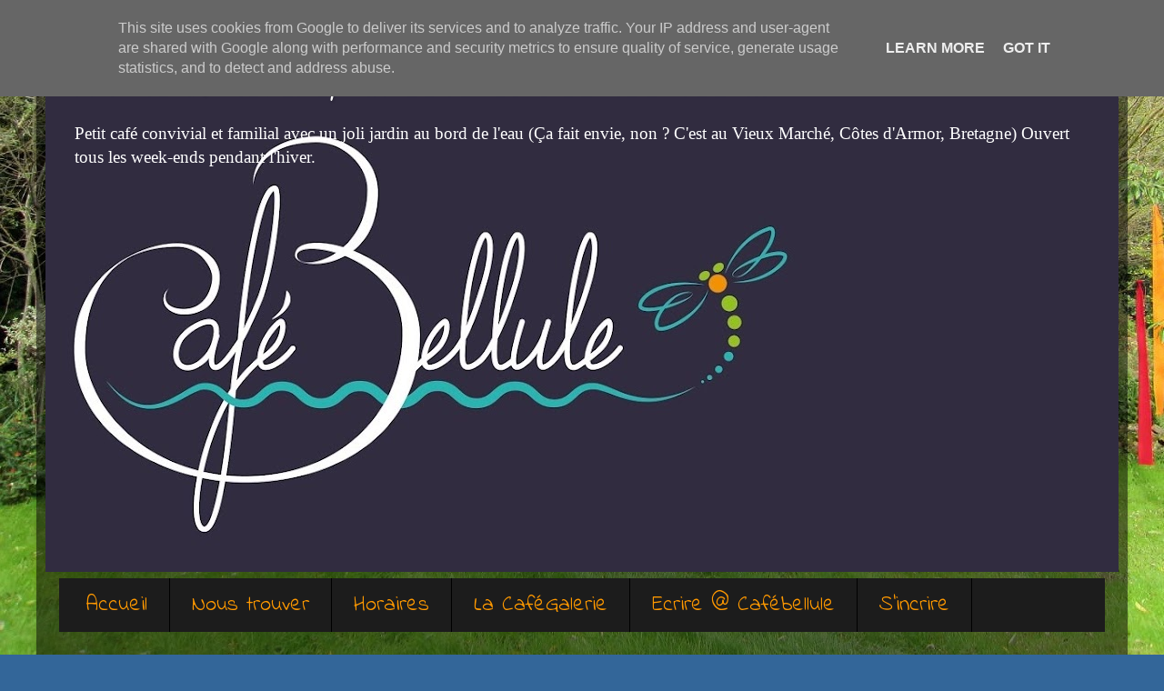

--- FILE ---
content_type: text/html; charset=UTF-8
request_url: https://www.cafebellule.fr/2020/02/
body_size: 13235
content:
<!DOCTYPE html>
<html class='v2' dir='ltr' lang='fr'>
<head>
<link href='https://www.blogger.com/static/v1/widgets/335934321-css_bundle_v2.css' rel='stylesheet' type='text/css'/>
<meta content='width=1100' name='viewport'/>
<meta content='text/html; charset=UTF-8' http-equiv='Content-Type'/>
<meta content='blogger' name='generator'/>
<link href='https://www.cafebellule.fr/favicon.ico' rel='icon' type='image/x-icon'/>
<link href='https://www.cafebellule.fr/2020/02/' rel='canonical'/>
<link rel="alternate" type="application/atom+xml" title="Au Vieux Marché, un café et des libellules ...  - Atom" href="https://www.cafebellule.fr/feeds/posts/default" />
<link rel="alternate" type="application/rss+xml" title="Au Vieux Marché, un café et des libellules ...  - RSS" href="https://www.cafebellule.fr/feeds/posts/default?alt=rss" />
<link rel="service.post" type="application/atom+xml" title="Au Vieux Marché, un café et des libellules ...  - Atom" href="https://www.blogger.com/feeds/1386135417890337564/posts/default" />
<!--Can't find substitution for tag [blog.ieCssRetrofitLinks]-->
<meta content='https://www.cafebellule.fr/2020/02/' property='og:url'/>
<meta content='Au Vieux Marché, un café et des libellules ... ' property='og:title'/>
<meta content='Petit café convivial et familial avec un joli jardin au bord de l&#39;eau (Ça fait envie, non ? C&#39;est au Vieux Marché, Côtes d&#39;Armor, Bretagne) 
Ouvert tous les week-ends pendant l&#39;hiver.' property='og:description'/>
<title>Au Vieux Marché, un café et des libellules ... : février 2020</title>
<style type='text/css'>@font-face{font-family:'Indie Flower';font-style:normal;font-weight:400;font-display:swap;src:url(//fonts.gstatic.com/s/indieflower/v24/m8JVjfNVeKWVnh3QMuKkFcZVZ0uH99GUDs4k.woff2)format('woff2');unicode-range:U+0100-02BA,U+02BD-02C5,U+02C7-02CC,U+02CE-02D7,U+02DD-02FF,U+0304,U+0308,U+0329,U+1D00-1DBF,U+1E00-1E9F,U+1EF2-1EFF,U+2020,U+20A0-20AB,U+20AD-20C0,U+2113,U+2C60-2C7F,U+A720-A7FF;}@font-face{font-family:'Indie Flower';font-style:normal;font-weight:400;font-display:swap;src:url(//fonts.gstatic.com/s/indieflower/v24/m8JVjfNVeKWVnh3QMuKkFcZVaUuH99GUDg.woff2)format('woff2');unicode-range:U+0000-00FF,U+0131,U+0152-0153,U+02BB-02BC,U+02C6,U+02DA,U+02DC,U+0304,U+0308,U+0329,U+2000-206F,U+20AC,U+2122,U+2191,U+2193,U+2212,U+2215,U+FEFF,U+FFFD;}</style>
<style id='page-skin-1' type='text/css'><!--
/*-----------------------------------------------
Blogger Template Style
Name:     Picture Window
Designer: Blogger
URL:      www.blogger.com
----------------------------------------------- */
/* Content
----------------------------------------------- */
body {
font: normal normal 16px Georgia, Utopia, 'Palatino Linotype', Palatino, serif;
color: #cccccc;
background: #336699 url(//2.bp.blogspot.com/-ZEVmshWdhp0/XaHxqOq2iOI/AAAAAAAAAiY/IFX5HA80pYY-MuIOMn4ZvMVab2ifNi7oACK4BGAYYCw/s0/rubans.JPG) repeat fixed top left;
}
html body .region-inner {
min-width: 0;
max-width: 100%;
width: auto;
}
.content-outer {
font-size: 90%;
}
a:link {
text-decoration:none;
color: #ff9900;
}
a:visited {
text-decoration:none;
color: #dd7700;
}
a:hover {
text-decoration:underline;
color: #ffaa00;
}
.content-outer {
background: transparent url(https://resources.blogblog.com/blogblog/data/1kt/transparent/black50.png) repeat scroll top left;
-moz-border-radius: 0;
-webkit-border-radius: 0;
-goog-ms-border-radius: 0;
border-radius: 0;
-moz-box-shadow: 0 0 3px rgba(0, 0, 0, .15);
-webkit-box-shadow: 0 0 3px rgba(0, 0, 0, .15);
-goog-ms-box-shadow: 0 0 3px rgba(0, 0, 0, .15);
box-shadow: 0 0 3px rgba(0, 0, 0, .15);
margin: 0 auto;
}
.content-inner {
padding: 10px;
}
/* Header
----------------------------------------------- */
.header-outer {
background: rgba(0, 0, 0, 0) none repeat-x scroll top left;
_background-image: none;
color: #ffffff;
-moz-border-radius: 0;
-webkit-border-radius: 0;
-goog-ms-border-radius: 0;
border-radius: 0;
}
.Header img, .Header #header-inner {
-moz-border-radius: 0;
-webkit-border-radius: 0;
-goog-ms-border-radius: 0;
border-radius: 0;
}
.header-inner .Header .titlewrapper,
.header-inner .Header .descriptionwrapper {
padding-left: 30px;
padding-right: 30px;
}
.Header h1 {
font: normal normal 42px Indie Flower;
text-shadow: 1px 1px 3px rgba(0, 0, 0, 0.3);
}
.Header h1 a {
color: #ffffff;
}
.Header .description {
font-size: 130%;
}
/* Tabs
----------------------------------------------- */
.tabs-inner {
margin: .5em 15px 1em;
padding: 0;
}
.tabs-inner .section {
margin: 0;
}
.tabs-inner .widget ul {
padding: 0;
background: #1c1c1c none repeat scroll bottom;
-moz-border-radius: 0;
-webkit-border-radius: 0;
-goog-ms-border-radius: 0;
border-radius: 0;
}
.tabs-inner .widget li {
border: none;
}
.tabs-inner .widget li a {
display: inline-block;
padding: .5em 1em;
margin-right: 0;
color: #ff9900;
font: normal normal 24px Indie Flower;
-moz-border-radius: 0 0 0 0;
-webkit-border-top-left-radius: 0;
-webkit-border-top-right-radius: 0;
-goog-ms-border-radius: 0 0 0 0;
border-radius: 0 0 0 0;
background: transparent none no-repeat scroll top left;
border-right: 1px solid #000000;
}
.tabs-inner .widget li:first-child a {
padding-left: 1.25em;
-moz-border-radius-topleft: 0;
-moz-border-radius-bottomleft: 0;
-webkit-border-top-left-radius: 0;
-webkit-border-bottom-left-radius: 0;
-goog-ms-border-top-left-radius: 0;
-goog-ms-border-bottom-left-radius: 0;
border-top-left-radius: 0;
border-bottom-left-radius: 0;
}
.tabs-inner .widget li.selected a,
.tabs-inner .widget li a:hover {
position: relative;
z-index: 1;
background: #dd7700 none repeat scroll bottom;
color: #ffffff;
-moz-box-shadow: 0 0 0 rgba(0, 0, 0, .15);
-webkit-box-shadow: 0 0 0 rgba(0, 0, 0, .15);
-goog-ms-box-shadow: 0 0 0 rgba(0, 0, 0, .15);
box-shadow: 0 0 0 rgba(0, 0, 0, .15);
}
/* Headings
----------------------------------------------- */
h2 {
font: normal normal 20px Georgia, Utopia, 'Palatino Linotype', Palatino, serif;
text-transform: none;
color: #ffffff;
margin: .5em 0;
}
/* Main
----------------------------------------------- */
.main-outer {
background: transparent none repeat scroll top center;
-moz-border-radius: 0 0 0 0;
-webkit-border-top-left-radius: 0;
-webkit-border-top-right-radius: 0;
-webkit-border-bottom-left-radius: 0;
-webkit-border-bottom-right-radius: 0;
-goog-ms-border-radius: 0 0 0 0;
border-radius: 0 0 0 0;
-moz-box-shadow: 0 0 0 rgba(0, 0, 0, .15);
-webkit-box-shadow: 0 0 0 rgba(0, 0, 0, .15);
-goog-ms-box-shadow: 0 0 0 rgba(0, 0, 0, .15);
box-shadow: 0 0 0 rgba(0, 0, 0, .15);
}
.main-inner {
padding: 15px 20px 20px;
}
.main-inner .column-center-inner {
padding: 0 0;
}
.main-inner .column-left-inner {
padding-left: 0;
}
.main-inner .column-right-inner {
padding-right: 0;
}
/* Posts
----------------------------------------------- */
h3.post-title {
margin: 0;
font: normal normal 36px Indie Flower;
}
.comments h4 {
margin: 1em 0 0;
font: normal normal 36px Indie Flower;
}
.date-header span {
color: #cccccc;
}
.post-outer {
background-color: #1c1c1c;
border: solid 1px rgba(0, 0, 0, 0);
-moz-border-radius: 0;
-webkit-border-radius: 0;
border-radius: 0;
-goog-ms-border-radius: 0;
padding: 15px 20px;
margin: 0 -20px 20px;
}
.post-body {
line-height: 1.4;
font-size: 110%;
position: relative;
}
.post-header {
margin: 0 0 1.5em;
color: #999999;
line-height: 1.6;
}
.post-footer {
margin: .5em 0 0;
color: #999999;
line-height: 1.6;
}
#blog-pager {
font-size: 140%
}
#comments .comment-author {
padding-top: 1.5em;
border-top: dashed 1px #ccc;
border-top: dashed 1px rgba(128, 128, 128, .5);
background-position: 0 1.5em;
}
#comments .comment-author:first-child {
padding-top: 0;
border-top: none;
}
.avatar-image-container {
margin: .2em 0 0;
}
/* Comments
----------------------------------------------- */
.comments .comments-content .icon.blog-author {
background-repeat: no-repeat;
background-image: url([data-uri]);
}
.comments .comments-content .loadmore a {
border-top: 1px solid #ffaa00;
border-bottom: 1px solid #ffaa00;
}
.comments .continue {
border-top: 2px solid #ffaa00;
}
/* Widgets
----------------------------------------------- */
.widget ul, .widget #ArchiveList ul.flat {
padding: 0;
list-style: none;
}
.widget ul li, .widget #ArchiveList ul.flat li {
border-top: dashed 1px #ccc;
border-top: dashed 1px rgba(128, 128, 128, .5);
}
.widget ul li:first-child, .widget #ArchiveList ul.flat li:first-child {
border-top: none;
}
.widget .post-body ul {
list-style: disc;
}
.widget .post-body ul li {
border: none;
}
/* Footer
----------------------------------------------- */
.footer-outer {
color:#cccccc;
background: transparent none repeat scroll top center;
-moz-border-radius: 0 0 0 0;
-webkit-border-top-left-radius: 0;
-webkit-border-top-right-radius: 0;
-webkit-border-bottom-left-radius: 0;
-webkit-border-bottom-right-radius: 0;
-goog-ms-border-radius: 0 0 0 0;
border-radius: 0 0 0 0;
-moz-box-shadow: 0 0 0 rgba(0, 0, 0, .15);
-webkit-box-shadow: 0 0 0 rgba(0, 0, 0, .15);
-goog-ms-box-shadow: 0 0 0 rgba(0, 0, 0, .15);
box-shadow: 0 0 0 rgba(0, 0, 0, .15);
}
.footer-inner {
padding: 10px 20px 20px;
}
.footer-outer a {
color: #ff9900;
}
.footer-outer a:visited {
color: #dd7700;
}
.footer-outer a:hover {
color: #ffaa00;
}
.footer-outer .widget h2 {
color: #ffffff;
}
/* Mobile
----------------------------------------------- */
html body.mobile {
height: auto;
}
html body.mobile {
min-height: 480px;
background-size: 100% auto;
}
.mobile .body-fauxcolumn-outer {
background: transparent none repeat scroll top left;
}
html .mobile .mobile-date-outer, html .mobile .blog-pager {
border-bottom: none;
background: transparent none repeat scroll top center;
margin-bottom: 10px;
}
.mobile .date-outer {
background: transparent none repeat scroll top center;
}
.mobile .header-outer, .mobile .main-outer,
.mobile .post-outer, .mobile .footer-outer {
-moz-border-radius: 0;
-webkit-border-radius: 0;
-goog-ms-border-radius: 0;
border-radius: 0;
}
.mobile .content-outer,
.mobile .main-outer,
.mobile .post-outer {
background: inherit;
border: none;
}
.mobile .content-outer {
font-size: 100%;
}
.mobile-link-button {
background-color: #ff9900;
}
.mobile-link-button a:link, .mobile-link-button a:visited {
color: #1c1c1c;
}
.mobile-index-contents {
color: #cccccc;
}
.mobile .tabs-inner .PageList .widget-content {
background: #dd7700 none repeat scroll bottom;
color: #ffffff;
}
.mobile .tabs-inner .PageList .widget-content .pagelist-arrow {
border-left: 1px solid #000000;
}

--></style>
<style id='template-skin-1' type='text/css'><!--
body {
min-width: 1200px;
}
.content-outer, .content-fauxcolumn-outer, .region-inner {
min-width: 1200px;
max-width: 1200px;
_width: 1200px;
}
.main-inner .columns {
padding-left: 0;
padding-right: 310px;
}
.main-inner .fauxcolumn-center-outer {
left: 0;
right: 310px;
/* IE6 does not respect left and right together */
_width: expression(this.parentNode.offsetWidth -
parseInt("0") -
parseInt("310px") + 'px');
}
.main-inner .fauxcolumn-left-outer {
width: 0;
}
.main-inner .fauxcolumn-right-outer {
width: 310px;
}
.main-inner .column-left-outer {
width: 0;
right: 100%;
margin-left: -0;
}
.main-inner .column-right-outer {
width: 310px;
margin-right: -310px;
}
#layout {
min-width: 0;
}
#layout .content-outer {
min-width: 0;
width: 800px;
}
#layout .region-inner {
min-width: 0;
width: auto;
}
body#layout div.add_widget {
padding: 8px;
}
body#layout div.add_widget a {
margin-left: 32px;
}
--></style>
<style>
    body {background-image:url(\/\/2.bp.blogspot.com\/-ZEVmshWdhp0\/XaHxqOq2iOI\/AAAAAAAAAiY\/IFX5HA80pYY-MuIOMn4ZvMVab2ifNi7oACK4BGAYYCw\/s0\/rubans.JPG);}
    
@media (max-width: 200px) { body {background-image:url(\/\/2.bp.blogspot.com\/-ZEVmshWdhp0\/XaHxqOq2iOI\/AAAAAAAAAiY\/IFX5HA80pYY-MuIOMn4ZvMVab2ifNi7oACK4BGAYYCw\/w200\/rubans.JPG);}}
@media (max-width: 400px) and (min-width: 201px) { body {background-image:url(\/\/2.bp.blogspot.com\/-ZEVmshWdhp0\/XaHxqOq2iOI\/AAAAAAAAAiY\/IFX5HA80pYY-MuIOMn4ZvMVab2ifNi7oACK4BGAYYCw\/w400\/rubans.JPG);}}
@media (max-width: 800px) and (min-width: 401px) { body {background-image:url(\/\/2.bp.blogspot.com\/-ZEVmshWdhp0\/XaHxqOq2iOI\/AAAAAAAAAiY\/IFX5HA80pYY-MuIOMn4ZvMVab2ifNi7oACK4BGAYYCw\/w800\/rubans.JPG);}}
@media (max-width: 1200px) and (min-width: 801px) { body {background-image:url(\/\/2.bp.blogspot.com\/-ZEVmshWdhp0\/XaHxqOq2iOI\/AAAAAAAAAiY\/IFX5HA80pYY-MuIOMn4ZvMVab2ifNi7oACK4BGAYYCw\/w1200\/rubans.JPG);}}
/* Last tag covers anything over one higher than the previous max-size cap. */
@media (min-width: 1201px) { body {background-image:url(\/\/2.bp.blogspot.com\/-ZEVmshWdhp0\/XaHxqOq2iOI\/AAAAAAAAAiY\/IFX5HA80pYY-MuIOMn4ZvMVab2ifNi7oACK4BGAYYCw\/w1600\/rubans.JPG);}}
  </style>
<!-- Google tag (gtag.js) -->
<script async='true' src='https://www.googletagmanager.com/gtag/js?id=G-SWH07MFF1L'></script>
<script>
        window.dataLayer = window.dataLayer || [];
        function gtag(){dataLayer.push(arguments);}
        gtag('js', new Date());
        gtag('config', 'G-SWH07MFF1L');
      </script>
<link href='https://www.blogger.com/dyn-css/authorization.css?targetBlogID=1386135417890337564&amp;zx=e797dc2a-3963-46f9-bc58-7afd141ac8d3' media='none' onload='if(media!=&#39;all&#39;)media=&#39;all&#39;' rel='stylesheet'/><noscript><link href='https://www.blogger.com/dyn-css/authorization.css?targetBlogID=1386135417890337564&amp;zx=e797dc2a-3963-46f9-bc58-7afd141ac8d3' rel='stylesheet'/></noscript>
<meta name='google-adsense-platform-account' content='ca-host-pub-1556223355139109'/>
<meta name='google-adsense-platform-domain' content='blogspot.com'/>

<script type="text/javascript" language="javascript">
  // Supply ads personalization default for EEA readers
  // See https://www.blogger.com/go/adspersonalization
  adsbygoogle = window.adsbygoogle || [];
  if (typeof adsbygoogle.requestNonPersonalizedAds === 'undefined') {
    adsbygoogle.requestNonPersonalizedAds = 1;
  }
</script>


</head>
<body class='loading variant-screen'>
<div class='navbar section' id='navbar' name='Navbar'><div class='widget Navbar' data-version='1' id='Navbar1'><script type="text/javascript">
    function setAttributeOnload(object, attribute, val) {
      if(window.addEventListener) {
        window.addEventListener('load',
          function(){ object[attribute] = val; }, false);
      } else {
        window.attachEvent('onload', function(){ object[attribute] = val; });
      }
    }
  </script>
<div id="navbar-iframe-container"></div>
<script type="text/javascript" src="https://apis.google.com/js/platform.js"></script>
<script type="text/javascript">
      gapi.load("gapi.iframes:gapi.iframes.style.bubble", function() {
        if (gapi.iframes && gapi.iframes.getContext) {
          gapi.iframes.getContext().openChild({
              url: 'https://www.blogger.com/navbar/1386135417890337564?origin\x3dhttps://www.cafebellule.fr',
              where: document.getElementById("navbar-iframe-container"),
              id: "navbar-iframe"
          });
        }
      });
    </script><script type="text/javascript">
(function() {
var script = document.createElement('script');
script.type = 'text/javascript';
script.src = '//pagead2.googlesyndication.com/pagead/js/google_top_exp.js';
var head = document.getElementsByTagName('head')[0];
if (head) {
head.appendChild(script);
}})();
</script>
</div></div>
<div class='body-fauxcolumns'>
<div class='fauxcolumn-outer body-fauxcolumn-outer'>
<div class='cap-top'>
<div class='cap-left'></div>
<div class='cap-right'></div>
</div>
<div class='fauxborder-left'>
<div class='fauxborder-right'></div>
<div class='fauxcolumn-inner'>
</div>
</div>
<div class='cap-bottom'>
<div class='cap-left'></div>
<div class='cap-right'></div>
</div>
</div>
</div>
<div class='content'>
<div class='content-fauxcolumns'>
<div class='fauxcolumn-outer content-fauxcolumn-outer'>
<div class='cap-top'>
<div class='cap-left'></div>
<div class='cap-right'></div>
</div>
<div class='fauxborder-left'>
<div class='fauxborder-right'></div>
<div class='fauxcolumn-inner'>
</div>
</div>
<div class='cap-bottom'>
<div class='cap-left'></div>
<div class='cap-right'></div>
</div>
</div>
</div>
<div class='content-outer'>
<div class='content-cap-top cap-top'>
<div class='cap-left'></div>
<div class='cap-right'></div>
</div>
<div class='fauxborder-left content-fauxborder-left'>
<div class='fauxborder-right content-fauxborder-right'></div>
<div class='content-inner'>
<header>
<div class='header-outer'>
<div class='header-cap-top cap-top'>
<div class='cap-left'></div>
<div class='cap-right'></div>
</div>
<div class='fauxborder-left header-fauxborder-left'>
<div class='fauxborder-right header-fauxborder-right'></div>
<div class='region-inner header-inner'>
<div class='header section' id='header' name='En-tête'><div class='widget Header' data-version='1' id='Header1'>
<div id='header-inner' style='background-image: url("https://blogger.googleusercontent.com/img/b/R29vZ2xl/AVvXsEiIuILwFMvlp54oOffpgvcg_MmPlaLr5GErJr8ftD9yLCmLd5B1Mi82i6A88a9DwbYnq_EQ7Y4rETDuq1gXKUiE4a-8TQPaDhwMWkhtoJR8VEA0jfWy2aUqMxwHBnokR0c-L5JdRlPu-uYC/s1180/Caf%25C3%25A9Bellule-Logo+titre+blog.jpg"); background-position: left; min-height: 589px; _height: 589px; background-repeat: no-repeat; '>
<div class='titlewrapper' style='background: transparent'>
<h1 class='title' style='background: transparent; border-width: 0px'>
<a href='https://www.cafebellule.fr/'>
Au Vieux Marché, un café et des libellules ... 
</a>
</h1>
</div>
<div class='descriptionwrapper'>
<p class='description'><span>Petit café convivial et familial avec un joli jardin au bord de l'eau (Ça fait envie, non ? C'est au Vieux Marché, Côtes d'Armor, Bretagne) 
Ouvert tous les week-ends pendant l'hiver.</span></p>
</div>
</div>
</div></div>
</div>
</div>
<div class='header-cap-bottom cap-bottom'>
<div class='cap-left'></div>
<div class='cap-right'></div>
</div>
</div>
</header>
<div class='tabs-outer'>
<div class='tabs-cap-top cap-top'>
<div class='cap-left'></div>
<div class='cap-right'></div>
</div>
<div class='fauxborder-left tabs-fauxborder-left'>
<div class='fauxborder-right tabs-fauxborder-right'></div>
<div class='region-inner tabs-inner'>
<div class='tabs section' id='crosscol' name='Toutes les colonnes'><div class='widget PageList' data-version='1' id='PageList2'>
<h2>Pages</h2>
<div class='widget-content'>
<ul>
<li>
<a href='https://www.cafebellule.fr/'>Accueil</a>
</li>
<li>
<a href='https://www.cafebellule.fr/p/blog-page_91.html'>Nous trouver</a>
</li>
<li>
<a href='https://www.cafebellule.fr/p/blog-page_25.html'>Horaires</a>
</li>
<li>
<a href='http://www.cafebellule.fr/view/snapshot'>La CaféGalerie</a>
</li>
<li>
<a href='mailto:CaféBellule<maligorn@free.fr>?subject=CafeBellule%20%3a%20'>Ecrire @ Cafébellule</a>
</li>
<li>
<a href='http://eepurl.com/gHOLa9'>S'incrire</a>
</li>
</ul>
<div class='clear'></div>
</div>
</div></div>
<div class='tabs no-items section' id='crosscol-overflow' name='Cross-Column 2'></div>
</div>
</div>
<div class='tabs-cap-bottom cap-bottom'>
<div class='cap-left'></div>
<div class='cap-right'></div>
</div>
</div>
<div class='main-outer'>
<div class='main-cap-top cap-top'>
<div class='cap-left'></div>
<div class='cap-right'></div>
</div>
<div class='fauxborder-left main-fauxborder-left'>
<div class='fauxborder-right main-fauxborder-right'></div>
<div class='region-inner main-inner'>
<div class='columns fauxcolumns'>
<div class='fauxcolumn-outer fauxcolumn-center-outer'>
<div class='cap-top'>
<div class='cap-left'></div>
<div class='cap-right'></div>
</div>
<div class='fauxborder-left'>
<div class='fauxborder-right'></div>
<div class='fauxcolumn-inner'>
</div>
</div>
<div class='cap-bottom'>
<div class='cap-left'></div>
<div class='cap-right'></div>
</div>
</div>
<div class='fauxcolumn-outer fauxcolumn-left-outer'>
<div class='cap-top'>
<div class='cap-left'></div>
<div class='cap-right'></div>
</div>
<div class='fauxborder-left'>
<div class='fauxborder-right'></div>
<div class='fauxcolumn-inner'>
</div>
</div>
<div class='cap-bottom'>
<div class='cap-left'></div>
<div class='cap-right'></div>
</div>
</div>
<div class='fauxcolumn-outer fauxcolumn-right-outer'>
<div class='cap-top'>
<div class='cap-left'></div>
<div class='cap-right'></div>
</div>
<div class='fauxborder-left'>
<div class='fauxborder-right'></div>
<div class='fauxcolumn-inner'>
</div>
</div>
<div class='cap-bottom'>
<div class='cap-left'></div>
<div class='cap-right'></div>
</div>
</div>
<!-- corrects IE6 width calculation -->
<div class='columns-inner'>
<div class='column-center-outer'>
<div class='column-center-inner'>
<div class='main section' id='main' name='Principal'><div class='widget Blog' data-version='1' id='Blog1'>
<div class='blog-posts hfeed'>

          <div class="date-outer">
        
<h2 class='date-header'><span>samedi 1 février 2020</span></h2>

          <div class="date-posts">
        
<div class='post-outer'>
<div class='post hentry uncustomized-post-template' itemprop='blogPost' itemscope='itemscope' itemtype='http://schema.org/BlogPosting'>
<meta content='https://blogger.googleusercontent.com/img/b/R29vZ2xl/AVvXsEhYSZU5pox_u7CxnudRYRYTv0WoJlqBLOEhGYDDCjv-5yvHtJnQUL6sENBREdkBVeIn4D1EeYQdIeAdfj4XAycC7TfIc7k3KHQJUkz6AYXE0Bt_4uhX_m_clUPJVmNDIsHHiTXJauCxDY8/s640/IMG_3634.JPG' itemprop='image_url'/>
<meta content='1386135417890337564' itemprop='blogId'/>
<meta content='2033992426261770977' itemprop='postId'/>
<a name='2033992426261770977'></a>
<h3 class='post-title entry-title' itemprop='name'>
<a href='https://www.cafebellule.fr/2020/02/chandeleur.html'>Chandeleur</a>
</h3>
<div class='post-header'>
<div class='post-header-line-1'></div>
</div>
<div class='post-body entry-content' id='post-body-2033992426261770977' itemprop='description articleBody'>
<div style="text-align: center;">
Dimanche 2 février, c'est la Chandeleur ...</div>
<br />
<div style="text-align: center;">
Le CaféBellule fait chauffer la bilig pour vous proposer :</div>
<br />
<div class="separator" style="clear: both; text-align: center;">
<a href="https://blogger.googleusercontent.com/img/b/R29vZ2xl/AVvXsEhYSZU5pox_u7CxnudRYRYTv0WoJlqBLOEhGYDDCjv-5yvHtJnQUL6sENBREdkBVeIn4D1EeYQdIeAdfj4XAycC7TfIc7k3KHQJUkz6AYXE0Bt_4uhX_m_clUPJVmNDIsHHiTXJauCxDY8/s1600/IMG_3634.JPG" imageanchor="1"><img border="0" data-original-height="1198" data-original-width="1600" height="476" src="https://blogger.googleusercontent.com/img/b/R29vZ2xl/AVvXsEhYSZU5pox_u7CxnudRYRYTv0WoJlqBLOEhGYDDCjv-5yvHtJnQUL6sENBREdkBVeIn4D1EeYQdIeAdfj4XAycC7TfIc7k3KHQJUkz6AYXE0Bt_4uhX_m_clUPJVmNDIsHHiTXJauCxDY8/s640/IMG_3634.JPG" width="640" /></a></div>
<div style="text-align: center;">
<br /></div>
<div style="text-align: center;">
galette complète<br />
<br /></div>
<br />
<div class="separator" style="clear: both; text-align: center;">
<a href="https://blogger.googleusercontent.com/img/b/R29vZ2xl/AVvXsEhyh7LOeosrXbjnSTZan3XIzNrWy57sL1WuvcTYXnfoQSQ6IeoaLcprv8Z8_bd3W-skP29ExczHXTlKQljaWvSWGROECsu3iV5YBjVs6ojcmkSj1C2UfDo11-FSi5Al9dC4DIZJ0iTW3HY/s1600/IMG_3641.JPG" imageanchor="1"><img border="0" data-original-height="1202" data-original-width="1600" height="480" src="https://blogger.googleusercontent.com/img/b/R29vZ2xl/AVvXsEhyh7LOeosrXbjnSTZan3XIzNrWy57sL1WuvcTYXnfoQSQ6IeoaLcprv8Z8_bd3W-skP29ExczHXTlKQljaWvSWGROECsu3iV5YBjVs6ojcmkSj1C2UfDo11-FSi5Al9dC4DIZJ0iTW3HY/s640/IMG_3641.JPG" width="640" /></a></div>
<br />
<div style="text-align: center;">
crêpe beurre/sucre ou confiture ou chocolat<br />
<br />
<br /></div>
<div style='clear: both;'></div>
</div>
<div class='post-footer'>
<div class='post-footer-line post-footer-line-1'>
<span class='post-author vcard'>
</span>
<span class='post-timestamp'>
</span>
<span class='post-comment-link'>
<a class='comment-link' href='https://www.cafebellule.fr/2020/02/chandeleur.html#comment-form' onclick=''>
Aucun commentaire:
  </a>
</span>
<span class='post-icons'>
<span class='item-action'>
<a href='https://www.blogger.com/email-post/1386135417890337564/2033992426261770977' title='Envoyer l&#39;article par e-mail'>
<img alt='' class='icon-action' height='13' src='https://resources.blogblog.com/img/icon18_email.gif' width='18'/>
</a>
</span>
<span class='item-control blog-admin pid-2129302070'>
<a href='https://www.blogger.com/post-edit.g?blogID=1386135417890337564&postID=2033992426261770977&from=pencil' title='Modifier l&#39;article'>
<img alt='' class='icon-action' height='18' src='https://resources.blogblog.com/img/icon18_edit_allbkg.gif' width='18'/>
</a>
</span>
</span>
<div class='post-share-buttons goog-inline-block'>
<a class='goog-inline-block share-button sb-email' href='https://www.blogger.com/share-post.g?blogID=1386135417890337564&postID=2033992426261770977&target=email' target='_blank' title='Envoyer par e-mail'><span class='share-button-link-text'>Envoyer par e-mail</span></a><a class='goog-inline-block share-button sb-blog' href='https://www.blogger.com/share-post.g?blogID=1386135417890337564&postID=2033992426261770977&target=blog' onclick='window.open(this.href, "_blank", "height=270,width=475"); return false;' target='_blank' title='BlogThis!'><span class='share-button-link-text'>BlogThis!</span></a><a class='goog-inline-block share-button sb-twitter' href='https://www.blogger.com/share-post.g?blogID=1386135417890337564&postID=2033992426261770977&target=twitter' target='_blank' title='Partager sur X'><span class='share-button-link-text'>Partager sur X</span></a><a class='goog-inline-block share-button sb-facebook' href='https://www.blogger.com/share-post.g?blogID=1386135417890337564&postID=2033992426261770977&target=facebook' onclick='window.open(this.href, "_blank", "height=430,width=640"); return false;' target='_blank' title='Partager sur Facebook'><span class='share-button-link-text'>Partager sur Facebook</span></a><a class='goog-inline-block share-button sb-pinterest' href='https://www.blogger.com/share-post.g?blogID=1386135417890337564&postID=2033992426261770977&target=pinterest' target='_blank' title='Partager sur Pinterest'><span class='share-button-link-text'>Partager sur Pinterest</span></a>
</div>
</div>
<div class='post-footer-line post-footer-line-2'>
<span class='post-labels'>
Libellés :
<a href='https://www.cafebellule.fr/search/label/%C3%A9v%C3%A9nements' rel='tag'>événements</a>,
<a href='https://www.cafebellule.fr/search/label/Petites%20faims' rel='tag'>Petites faims</a>
</span>
</div>
<div class='post-footer-line post-footer-line-3'>
<span class='post-location'>
</span>
</div>
</div>
</div>
</div>

        </div></div>
      
</div>
<div class='blog-pager' id='blog-pager'>
<span id='blog-pager-newer-link'>
<a class='blog-pager-newer-link' href='https://www.cafebellule.fr/search?updated-max=2020-07-10T00:37:00%2B02:00&max-results=11&reverse-paginate=true' id='Blog1_blog-pager-newer-link' title='Articles plus récents'>Articles plus récents</a>
</span>
<span id='blog-pager-older-link'>
<a class='blog-pager-older-link' href='https://www.cafebellule.fr/search?updated-max=2020-02-01T00:49:00%2B01:00&max-results=11' id='Blog1_blog-pager-older-link' title='Articles plus anciens'>Articles plus anciens</a>
</span>
<a class='home-link' href='https://www.cafebellule.fr/'>Accueil</a>
</div>
<div class='clear'></div>
<div class='blog-feeds'>
<div class='feed-links'>
Inscription à :
<a class='feed-link' href='https://www.cafebellule.fr/feeds/posts/default' target='_blank' type='application/atom+xml'>Commentaires (Atom)</a>
</div>
</div>
</div></div>
</div>
</div>
<div class='column-left-outer'>
<div class='column-left-inner'>
<aside>
</aside>
</div>
</div>
<div class='column-right-outer'>
<div class='column-right-inner'>
<aside>
<div class='sidebar section' id='sidebar-right-1'><div class='widget FeaturedPost' data-version='1' id='FeaturedPost1'>
<h2 class='title'>Je veux voir la super vidéo du Cafébellule réalisée par Quentin Lecocq !!!</h2>
<div class='post-summary'>
<h3><a href='https://www.cafebellule.fr/2022/09/bien-vu-quentin.html'>La vidéo !</a></h3>
</div>
<style type='text/css'>
    .image {
      width: 100%;
    }
  </style>
<div class='clear'></div>
</div><div class='widget HTML' data-version='1' id='HTML2'>
<h2 class='title'>Je veux des News par mail !!!</h2>
<div class='widget-content'>
<!-- Begin Mailchimp Signup Form -->
<link href="//cdn-images.mailchimp.com/embedcode/slim-10_7.css" rel="stylesheet" type="text/css" />
<style type="text/css">
	#mc_embed_signup{background:#fff; clear:left; font:14px Helvetica,Arial,sans-serif; }
	/* Add your own Mailchimp form style overrides in your site stylesheet or in this style block.
	   We recommend moving this block and the preceding CSS link to the HEAD of your HTML file. */
</style>
<div id="mc_embed_signup">
<form action="https://cafebellule.us20.list-manage.com/subscribe/post?u=92565ba10c135b43cc917ce8d&amp;id=ccf6c30270" method="post" id="mc-embedded-subscribe-form" name="mc-embedded-subscribe-form" class="validate" target="_blank" novalidate>
    <div id="mc_embed_signup_scroll">
	<label for="mce-EMAIL">Je m'inscris :</label>
	<input type="email" value="" name="EMAIL" class="email" id="mce-EMAIL" placeholder="adresse mail" required />
    <!-- real people should not fill this in and expect good things - do not remove this or risk form bot signups-->
    <div style="position: absolute; left: -5000px;" aria-hidden="true"><input type="text" name="b_92565ba10c135b43cc917ce8d_ccf6c30270" tabindex="-1" value="" /></div>
    <div class="clear"><input type="submit" value="S'inscrire" name="subscribe" id="mc-embedded-subscribe" class="button" /></div>
    </div>
</form>
</div>

<!--End mc_embed_signup-->
</div>
<div class='clear'></div>
</div><div class='widget HTML' data-version='1' id='HTML3'>
<h2 class='title'>Je veux y aller !!!</h2>
<div class='widget-content'>
<iframe src="https://www.google.com/maps/embed?pb=!1m18!1m12!1m3!1d3970.824021110887!2d-3.4670840561889356!3d48.61159718525935!2m3!1f0!2f0!3f0!3m2!1i1024!2i768!4f13.1!3m3!1m2!1s0x48118191337d0ccb%3A0xe8d09554151ba9f3!2sCaf%C3%A9Bellule!5e1!3m2!1sfr!2sfr!4v1571486336592!5m2!1sfr!2sfr" width="300" height="450" frameborder="0" style="border:0;" allowfullscreen=""></iframe>
</div>
<div class='clear'></div>
</div></div>
<table border='0' cellpadding='0' cellspacing='0' class='section-columns columns-2'>
<tbody>
<tr>
<td class='first columns-cell'>
<div class='sidebar no-items section' id='sidebar-right-2-1'></div>
</td>
<td class='columns-cell'>
<div class='sidebar no-items section' id='sidebar-right-2-2'></div>
</td>
</tr>
</tbody>
</table>
<div class='sidebar section' id='sidebar-right-3'><div class='widget PopularPosts' data-version='1' id='PopularPosts1'>
<h2>Les plus regardés</h2>
<div class='widget-content popular-posts'>
<ul>
<li>
<div class='item-content'>
<div class='item-thumbnail'>
<a href='https://www.cafebellule.fr/2024/12/a-nous-2025.html' target='_blank'>
<img alt='' border='0' src='https://blogger.googleusercontent.com/img/b/R29vZ2xl/AVvXsEgHdogxuQ7429Z53NJKf3HsUFfoaN5BGHkFPox3KMDGa58Wi9aoEkSig-aBnLA3Kwpletj78juPKsudJAsUMB1H-rvc2nuBuToAQffnaPRbEEY_zS3PnOLn8Mpng6Rr_mTWfeRiFlWjedrWXmoAfFxqDuR6Ezpnl1hUP9NB9F5tkXndFCWNrJtjNIF6Ov8/w72-h72-p-k-no-nu/1732873879057.jpg'/>
</a>
</div>
<div class='item-title'><a href='https://www.cafebellule.fr/2024/12/a-nous-2025.html'>A nous 2025 !</a></div>
<div class='item-snippet'>Pour le Cafébellule, 2024 aura été une année marquante : Lancement du panier suspendu pour les bénéficiaires de la banque alimentaire Présen...</div>
</div>
<div style='clear: both;'></div>
</li>
<li>
<div class='item-content'>
<div class='item-thumbnail'>
<a href='https://www.cafebellule.fr/2025/01/en-pointilles.html' target='_blank'>
<img alt='' border='0' src='https://blogger.googleusercontent.com/img/b/R29vZ2xl/AVvXsEgSGptJUVAeoQBPa6fi15HkjbBq5EUTed9Pv9FevOnau16MfQbjcV6FWM3LRF65rxCQ_mw2OWveIa7TopXRbXMhlgaMZ_T13l-UQxc-AeG5ONSocd6XVItLwjF16IGOW-u6S1zBo8qDTF3ScB2nD8UOMMHCmty4AFARgYPCRXNoh3Ps66coLYBL9KxGFrY/w72-h72-p-k-no-nu/1737377242229.jpg'/>
</a>
</div>
<div class='item-title'><a href='https://www.cafebellule.fr/2025/01/en-pointilles.html'>En pointillés !</a></div>
<div class='item-snippet'>Jusqu&#39;aux vacances de février, le Cafébellule sera ouvert en pointillés . . . . . . . . . . . . . . . . . . . . . . . . . . . . . . . . ...</div>
</div>
<div style='clear: both;'></div>
</li>
<li>
<div class='item-content'>
<div class='item-thumbnail'>
<a href='https://www.cafebellule.fr/2024/12/pain-depices-et-chocolats.html' target='_blank'>
<img alt='' border='0' src='https://blogger.googleusercontent.com/img/b/R29vZ2xl/AVvXsEgL31JFn6ExHuVOSGL2qFmNnGPgC1CsGSMWV7JtY4Lz4EjQ6JGEN4VZs8cMVtcHhJbZINfQPL4ZPs4ElnyOBbtdVxhtxcyYhZ9vq0aWV_GQUQQNknp55XW8AqqLRCVnK7xBllWkoC-Qws9juKQtlez62lQyLFgpLLEIPFkUZSjy0WegAOOzEPGM_PsFJUc/w72-h72-p-k-no-nu/1732873879057.jpg'/>
</a>
</div>
<div class='item-title'><a href='https://www.cafebellule.fr/2024/12/pain-depices-et-chocolats.html'>Pain d'épices et chocolat !</a></div>
<div class='item-snippet'>&#160;Vous les avez découverts au marché de Noël ... ... les chocolats et pâtisseries de fin d&#39;année du Cafébellule. Vous en redemandez ... ....</div>
</div>
<div style='clear: both;'></div>
</li>
<li>
<div class='item-content'>
<div class='item-thumbnail'>
<a href='https://www.cafebellule.fr/2025/05/les-horaires.html' target='_blank'>
<img alt='' border='0' src='https://blogger.googleusercontent.com/img/b/R29vZ2xl/AVvXsEihvb47Nb-If6-B3R1SydGELLJ8efelQDkBTMgTyjDQcOzhGLYdX58uFs5S5SjD_4FK6VbgBsUjWQoWRwNqDr9S2t9I1lgmPQzIFWDez2fEJMhQFYUKIhls5GLUN2UujE-VcKmIakl2dHIULrFjPL04-zFCg6_CkVdS_q3hboN75Vb9MndrrdgtD5AwCjQ/w72-h72-p-k-no-nu/1746650846727.jpg'/>
</a>
</div>
<div class='item-title'><a href='https://www.cafebellule.fr/2025/05/les-horaires.html'>Les horaires !</a></div>
<div class='item-snippet'>&#160;Si vous ne savez plus trop quand le Cafébellule est ouvert, voilà de quoi y voir plus clair ! Et en bonus les vendredis 9 et 30 mai, pour p...</div>
</div>
<div style='clear: both;'></div>
</li>
</ul>
<div class='clear'></div>
</div>
</div><div class='widget BlogArchive' data-version='1' id='BlogArchive1'>
<h2>Archive du Blog</h2>
<div class='widget-content'>
<div id='ArchiveList'>
<div id='BlogArchive1_ArchiveList'>
<ul class='flat'>
<li class='archivedate'>
<a href='https://www.cafebellule.fr/2026/01/'>janvier 2026</a> (1)
      </li>
<li class='archivedate'>
<a href='https://www.cafebellule.fr/2025/12/'>décembre 2025</a> (1)
      </li>
<li class='archivedate'>
<a href='https://www.cafebellule.fr/2025/07/'>juillet 2025</a> (2)
      </li>
<li class='archivedate'>
<a href='https://www.cafebellule.fr/2025/06/'>juin 2025</a> (2)
      </li>
<li class='archivedate'>
<a href='https://www.cafebellule.fr/2025/05/'>mai 2025</a> (1)
      </li>
<li class='archivedate'>
<a href='https://www.cafebellule.fr/2025/01/'>janvier 2025</a> (1)
      </li>
<li class='archivedate'>
<a href='https://www.cafebellule.fr/2024/12/'>décembre 2024</a> (2)
      </li>
<li class='archivedate'>
<a href='https://www.cafebellule.fr/2024/10/'>octobre 2024</a> (1)
      </li>
<li class='archivedate'>
<a href='https://www.cafebellule.fr/2024/09/'>septembre 2024</a> (1)
      </li>
<li class='archivedate'>
<a href='https://www.cafebellule.fr/2024/08/'>août 2024</a> (1)
      </li>
<li class='archivedate'>
<a href='https://www.cafebellule.fr/2024/07/'>juillet 2024</a> (3)
      </li>
<li class='archivedate'>
<a href='https://www.cafebellule.fr/2024/06/'>juin 2024</a> (1)
      </li>
<li class='archivedate'>
<a href='https://www.cafebellule.fr/2024/05/'>mai 2024</a> (1)
      </li>
<li class='archivedate'>
<a href='https://www.cafebellule.fr/2024/04/'>avril 2024</a> (1)
      </li>
<li class='archivedate'>
<a href='https://www.cafebellule.fr/2024/01/'>janvier 2024</a> (1)
      </li>
<li class='archivedate'>
<a href='https://www.cafebellule.fr/2023/12/'>décembre 2023</a> (4)
      </li>
<li class='archivedate'>
<a href='https://www.cafebellule.fr/2023/11/'>novembre 2023</a> (1)
      </li>
<li class='archivedate'>
<a href='https://www.cafebellule.fr/2023/10/'>octobre 2023</a> (1)
      </li>
<li class='archivedate'>
<a href='https://www.cafebellule.fr/2023/09/'>septembre 2023</a> (2)
      </li>
<li class='archivedate'>
<a href='https://www.cafebellule.fr/2023/08/'>août 2023</a> (2)
      </li>
<li class='archivedate'>
<a href='https://www.cafebellule.fr/2023/07/'>juillet 2023</a> (3)
      </li>
<li class='archivedate'>
<a href='https://www.cafebellule.fr/2023/06/'>juin 2023</a> (2)
      </li>
<li class='archivedate'>
<a href='https://www.cafebellule.fr/2023/05/'>mai 2023</a> (1)
      </li>
<li class='archivedate'>
<a href='https://www.cafebellule.fr/2023/04/'>avril 2023</a> (2)
      </li>
<li class='archivedate'>
<a href='https://www.cafebellule.fr/2023/03/'>mars 2023</a> (1)
      </li>
<li class='archivedate'>
<a href='https://www.cafebellule.fr/2023/02/'>février 2023</a> (1)
      </li>
<li class='archivedate'>
<a href='https://www.cafebellule.fr/2023/01/'>janvier 2023</a> (3)
      </li>
<li class='archivedate'>
<a href='https://www.cafebellule.fr/2022/12/'>décembre 2022</a> (3)
      </li>
<li class='archivedate'>
<a href='https://www.cafebellule.fr/2022/11/'>novembre 2022</a> (4)
      </li>
<li class='archivedate'>
<a href='https://www.cafebellule.fr/2022/10/'>octobre 2022</a> (2)
      </li>
<li class='archivedate'>
<a href='https://www.cafebellule.fr/2022/09/'>septembre 2022</a> (2)
      </li>
<li class='archivedate'>
<a href='https://www.cafebellule.fr/2022/08/'>août 2022</a> (2)
      </li>
<li class='archivedate'>
<a href='https://www.cafebellule.fr/2022/07/'>juillet 2022</a> (5)
      </li>
<li class='archivedate'>
<a href='https://www.cafebellule.fr/2022/06/'>juin 2022</a> (1)
      </li>
<li class='archivedate'>
<a href='https://www.cafebellule.fr/2022/05/'>mai 2022</a> (1)
      </li>
<li class='archivedate'>
<a href='https://www.cafebellule.fr/2022/04/'>avril 2022</a> (1)
      </li>
<li class='archivedate'>
<a href='https://www.cafebellule.fr/2022/03/'>mars 2022</a> (2)
      </li>
<li class='archivedate'>
<a href='https://www.cafebellule.fr/2022/02/'>février 2022</a> (1)
      </li>
<li class='archivedate'>
<a href='https://www.cafebellule.fr/2022/01/'>janvier 2022</a> (3)
      </li>
<li class='archivedate'>
<a href='https://www.cafebellule.fr/2021/12/'>décembre 2021</a> (2)
      </li>
<li class='archivedate'>
<a href='https://www.cafebellule.fr/2021/11/'>novembre 2021</a> (4)
      </li>
<li class='archivedate'>
<a href='https://www.cafebellule.fr/2021/10/'>octobre 2021</a> (2)
      </li>
<li class='archivedate'>
<a href='https://www.cafebellule.fr/2021/09/'>septembre 2021</a> (1)
      </li>
<li class='archivedate'>
<a href='https://www.cafebellule.fr/2021/08/'>août 2021</a> (1)
      </li>
<li class='archivedate'>
<a href='https://www.cafebellule.fr/2021/07/'>juillet 2021</a> (4)
      </li>
<li class='archivedate'>
<a href='https://www.cafebellule.fr/2021/06/'>juin 2021</a> (2)
      </li>
<li class='archivedate'>
<a href='https://www.cafebellule.fr/2021/05/'>mai 2021</a> (3)
      </li>
<li class='archivedate'>
<a href='https://www.cafebellule.fr/2021/03/'>mars 2021</a> (2)
      </li>
<li class='archivedate'>
<a href='https://www.cafebellule.fr/2021/02/'>février 2021</a> (2)
      </li>
<li class='archivedate'>
<a href='https://www.cafebellule.fr/2021/01/'>janvier 2021</a> (2)
      </li>
<li class='archivedate'>
<a href='https://www.cafebellule.fr/2020/12/'>décembre 2020</a> (1)
      </li>
<li class='archivedate'>
<a href='https://www.cafebellule.fr/2020/11/'>novembre 2020</a> (2)
      </li>
<li class='archivedate'>
<a href='https://www.cafebellule.fr/2020/10/'>octobre 2020</a> (3)
      </li>
<li class='archivedate'>
<a href='https://www.cafebellule.fr/2020/09/'>septembre 2020</a> (2)
      </li>
<li class='archivedate'>
<a href='https://www.cafebellule.fr/2020/08/'>août 2020</a> (3)
      </li>
<li class='archivedate'>
<a href='https://www.cafebellule.fr/2020/07/'>juillet 2020</a> (3)
      </li>
<li class='archivedate'>
<a href='https://www.cafebellule.fr/2020/06/'>juin 2020</a> (2)
      </li>
<li class='archivedate'>
<a href='https://www.cafebellule.fr/2020/05/'>mai 2020</a> (4)
      </li>
<li class='archivedate'>
<a href='https://www.cafebellule.fr/2020/04/'>avril 2020</a> (2)
      </li>
<li class='archivedate'>
<a href='https://www.cafebellule.fr/2020/03/'>mars 2020</a> (3)
      </li>
<li class='archivedate'>
<a href='https://www.cafebellule.fr/2020/02/'>février 2020</a> (1)
      </li>
<li class='archivedate'>
<a href='https://www.cafebellule.fr/2020/01/'>janvier 2020</a> (2)
      </li>
<li class='archivedate'>
<a href='https://www.cafebellule.fr/2019/12/'>décembre 2019</a> (3)
      </li>
<li class='archivedate'>
<a href='https://www.cafebellule.fr/2019/10/'>octobre 2019</a> (2)
      </li>
<li class='archivedate'>
<a href='https://www.cafebellule.fr/2019/09/'>septembre 2019</a> (1)
      </li>
<li class='archivedate'>
<a href='https://www.cafebellule.fr/2019/05/'>mai 2019</a> (1)
      </li>
<li class='archivedate'>
<a href='https://www.cafebellule.fr/2019/04/'>avril 2019</a> (1)
      </li>
</ul>
</div>
</div>
<div class='clear'></div>
</div>
</div><div class='widget Label' data-version='1' id='Label1'>
<h2>Categories</h2>
<div class='widget-content list-label-widget-content'>
<ul>
<li>
<a dir='ltr' href='https://www.cafebellule.fr/search/label/Ambiance'>Ambiance</a>
<span dir='ltr'>(37)</span>
</li>
<li>
<a dir='ltr' href='https://www.cafebellule.fr/search/label/Bonne%20humeur'>Bonne humeur</a>
<span dir='ltr'>(16)</span>
</li>
<li>
<a dir='ltr' href='https://www.cafebellule.fr/search/label/%C3%A9v%C3%A9nements'>événements</a>
<span dir='ltr'>(37)</span>
</li>
<li>
<a dir='ltr' href='https://www.cafebellule.fr/search/label/infos'>infos</a>
<span dir='ltr'>(21)</span>
</li>
<li>
<a dir='ltr' href='https://www.cafebellule.fr/search/label/libellules'>libellules</a>
<span dir='ltr'>(4)</span>
</li>
<li>
<a dir='ltr' href='https://www.cafebellule.fr/search/label/Petites%20faims'>Petites faims</a>
<span dir='ltr'>(23)</span>
</li>
<li>
<a dir='ltr' href='https://www.cafebellule.fr/search/label/Petites%20soifs'>Petites soifs</a>
<span dir='ltr'>(7)</span>
</li>
<li>
<a dir='ltr' href='https://www.cafebellule.fr/search/label/saisons'>saisons</a>
<span dir='ltr'>(10)</span>
</li>
</ul>
<div class='clear'></div>
</div>
</div><div class='widget ReportAbuse' data-version='1' id='ReportAbuse1'>
<h3 class='title'>
<a class='report_abuse' href='https://www.blogger.com/go/report-abuse' rel='noopener nofollow' target='_blank'>
Signaler un abus
</a>
</h3>
</div></div>
</aside>
</div>
</div>
</div>
<div style='clear: both'></div>
<!-- columns -->
</div>
<!-- main -->
</div>
</div>
<div class='main-cap-bottom cap-bottom'>
<div class='cap-left'></div>
<div class='cap-right'></div>
</div>
</div>
<footer>
<div class='footer-outer'>
<div class='footer-cap-top cap-top'>
<div class='cap-left'></div>
<div class='cap-right'></div>
</div>
<div class='fauxborder-left footer-fauxborder-left'>
<div class='fauxborder-right footer-fauxborder-right'></div>
<div class='region-inner footer-inner'>
<div class='foot no-items section' id='footer-1'></div>
<table border='0' cellpadding='0' cellspacing='0' class='section-columns columns-2'>
<tbody>
<tr>
<td class='first columns-cell'>
<div class='foot no-items section' id='footer-2-1'></div>
</td>
<td class='columns-cell'>
<div class='foot no-items section' id='footer-2-2'></div>
</td>
</tr>
</tbody>
</table>
<!-- outside of the include in order to lock Attribution widget -->
<div class='foot section' id='footer-3' name='Pied de page'><div class='widget Attribution' data-version='1' id='Attribution1'>
<div class='widget-content' style='text-align: center;'>
Thème Picture Window. Fourni par <a href='https://www.blogger.com' target='_blank'>Blogger</a>.
</div>
<div class='clear'></div>
</div></div>
</div>
</div>
<div class='footer-cap-bottom cap-bottom'>
<div class='cap-left'></div>
<div class='cap-right'></div>
</div>
</div>
</footer>
<!-- content -->
</div>
</div>
<div class='content-cap-bottom cap-bottom'>
<div class='cap-left'></div>
<div class='cap-right'></div>
</div>
</div>
</div>
<script type='text/javascript'>
    window.setTimeout(function() {
        document.body.className = document.body.className.replace('loading', '');
      }, 10);
  </script>
<!--It is your responsibility to notify your visitors about cookies used and data collected on your blog. Blogger makes a standard notification available for you to use on your blog, and you can customize it or replace with your own notice. See http://www.blogger.com/go/cookiechoices for more details.-->
<script defer='' src='/js/cookienotice.js'></script>
<script>
    document.addEventListener('DOMContentLoaded', function(event) {
      window.cookieChoices && cookieChoices.showCookieConsentBar && cookieChoices.showCookieConsentBar(
          (window.cookieOptions && cookieOptions.msg) || 'This site uses cookies from Google to deliver its services and to analyze traffic. Your IP address and user-agent are shared with Google along with performance and security metrics to ensure quality of service, generate usage statistics, and to detect and address abuse.',
          (window.cookieOptions && cookieOptions.close) || 'Got it',
          (window.cookieOptions && cookieOptions.learn) || 'Learn More',
          (window.cookieOptions && cookieOptions.link) || 'https://www.blogger.com/go/blogspot-cookies');
    });
  </script>

<script type="text/javascript" src="https://www.blogger.com/static/v1/widgets/3845888474-widgets.js"></script>
<script type='text/javascript'>
window['__wavt'] = 'AOuZoY725LczZT4BtxW8aL215ewWX9sbgg:1768783998922';_WidgetManager._Init('//www.blogger.com/rearrange?blogID\x3d1386135417890337564','//www.cafebellule.fr/2020/02/','1386135417890337564');
_WidgetManager._SetDataContext([{'name': 'blog', 'data': {'blogId': '1386135417890337564', 'title': 'Au Vieux March\xe9, un caf\xe9 et des libellules ... ', 'url': 'https://www.cafebellule.fr/2020/02/', 'canonicalUrl': 'https://www.cafebellule.fr/2020/02/', 'homepageUrl': 'https://www.cafebellule.fr/', 'searchUrl': 'https://www.cafebellule.fr/search', 'canonicalHomepageUrl': 'https://www.cafebellule.fr/', 'blogspotFaviconUrl': 'https://www.cafebellule.fr/favicon.ico', 'bloggerUrl': 'https://www.blogger.com', 'hasCustomDomain': true, 'httpsEnabled': true, 'enabledCommentProfileImages': true, 'gPlusViewType': 'FILTERED_POSTMOD', 'adultContent': false, 'analyticsAccountNumber': 'G-SWH07MFF1L', 'analytics4': true, 'encoding': 'UTF-8', 'locale': 'fr', 'localeUnderscoreDelimited': 'fr', 'languageDirection': 'ltr', 'isPrivate': false, 'isMobile': false, 'isMobileRequest': false, 'mobileClass': '', 'isPrivateBlog': false, 'isDynamicViewsAvailable': true, 'feedLinks': '\x3clink rel\x3d\x22alternate\x22 type\x3d\x22application/atom+xml\x22 title\x3d\x22Au Vieux March\xe9, un caf\xe9 et des libellules ...  - Atom\x22 href\x3d\x22https://www.cafebellule.fr/feeds/posts/default\x22 /\x3e\n\x3clink rel\x3d\x22alternate\x22 type\x3d\x22application/rss+xml\x22 title\x3d\x22Au Vieux March\xe9, un caf\xe9 et des libellules ...  - RSS\x22 href\x3d\x22https://www.cafebellule.fr/feeds/posts/default?alt\x3drss\x22 /\x3e\n\x3clink rel\x3d\x22service.post\x22 type\x3d\x22application/atom+xml\x22 title\x3d\x22Au Vieux March\xe9, un caf\xe9 et des libellules ...  - Atom\x22 href\x3d\x22https://www.blogger.com/feeds/1386135417890337564/posts/default\x22 /\x3e\n', 'meTag': '', 'adsenseHostId': 'ca-host-pub-1556223355139109', 'adsenseHasAds': false, 'adsenseAutoAds': false, 'boqCommentIframeForm': true, 'loginRedirectParam': '', 'isGoogleEverywhereLinkTooltipEnabled': true, 'view': '', 'dynamicViewsCommentsSrc': '//www.blogblog.com/dynamicviews/4224c15c4e7c9321/js/comments.js', 'dynamicViewsScriptSrc': '//www.blogblog.com/dynamicviews/f9a985b7a2d28680', 'plusOneApiSrc': 'https://apis.google.com/js/platform.js', 'disableGComments': true, 'interstitialAccepted': false, 'sharing': {'platforms': [{'name': 'Obtenir le lien', 'key': 'link', 'shareMessage': 'Obtenir le lien', 'target': ''}, {'name': 'Facebook', 'key': 'facebook', 'shareMessage': 'Partager sur Facebook', 'target': 'facebook'}, {'name': 'BlogThis!', 'key': 'blogThis', 'shareMessage': 'BlogThis!', 'target': 'blog'}, {'name': 'X', 'key': 'twitter', 'shareMessage': 'Partager sur X', 'target': 'twitter'}, {'name': 'Pinterest', 'key': 'pinterest', 'shareMessage': 'Partager sur Pinterest', 'target': 'pinterest'}, {'name': 'E-mail', 'key': 'email', 'shareMessage': 'E-mail', 'target': 'email'}], 'disableGooglePlus': true, 'googlePlusShareButtonWidth': 0, 'googlePlusBootstrap': '\x3cscript type\x3d\x22text/javascript\x22\x3ewindow.___gcfg \x3d {\x27lang\x27: \x27fr\x27};\x3c/script\x3e'}, 'hasCustomJumpLinkMessage': false, 'jumpLinkMessage': 'Lire la suite', 'pageType': 'archive', 'pageName': 'f\xe9vrier 2020', 'pageTitle': 'Au Vieux March\xe9, un caf\xe9 et des libellules ... : f\xe9vrier 2020'}}, {'name': 'features', 'data': {}}, {'name': 'messages', 'data': {'edit': 'Modifier', 'linkCopiedToClipboard': 'Lien copi\xe9 dans le presse-papiers\xa0!', 'ok': 'OK', 'postLink': 'Publier le lien'}}, {'name': 'template', 'data': {'name': 'Picture Window', 'localizedName': 'Picture Window', 'isResponsive': false, 'isAlternateRendering': false, 'isCustom': false, 'variant': 'screen', 'variantId': 'screen'}}, {'name': 'view', 'data': {'classic': {'name': 'classic', 'url': '?view\x3dclassic'}, 'flipcard': {'name': 'flipcard', 'url': '?view\x3dflipcard'}, 'magazine': {'name': 'magazine', 'url': '?view\x3dmagazine'}, 'mosaic': {'name': 'mosaic', 'url': '?view\x3dmosaic'}, 'sidebar': {'name': 'sidebar', 'url': '?view\x3dsidebar'}, 'snapshot': {'name': 'snapshot', 'url': '?view\x3dsnapshot'}, 'timeslide': {'name': 'timeslide', 'url': '?view\x3dtimeslide'}, 'isMobile': false, 'title': 'Au Vieux March\xe9, un caf\xe9 et des libellules ... ', 'description': 'Petit caf\xe9 convivial et familial avec un joli jardin au bord de l\x27eau (\xc7a fait envie, non ? C\x27est au Vieux March\xe9, C\xf4tes d\x27Armor, Bretagne) \nOuvert tous les week-ends pendant l\x27hiver.', 'url': 'https://www.cafebellule.fr/2020/02/', 'type': 'feed', 'isSingleItem': false, 'isMultipleItems': true, 'isError': false, 'isPage': false, 'isPost': false, 'isHomepage': false, 'isArchive': true, 'isLabelSearch': false, 'archive': {'year': 2020, 'month': 2, 'rangeMessage': 'Affichage des articles du f\xe9vrier, 2020'}}}]);
_WidgetManager._RegisterWidget('_NavbarView', new _WidgetInfo('Navbar1', 'navbar', document.getElementById('Navbar1'), {}, 'displayModeFull'));
_WidgetManager._RegisterWidget('_HeaderView', new _WidgetInfo('Header1', 'header', document.getElementById('Header1'), {}, 'displayModeFull'));
_WidgetManager._RegisterWidget('_PageListView', new _WidgetInfo('PageList2', 'crosscol', document.getElementById('PageList2'), {'title': 'Pages', 'links': [{'isCurrentPage': false, 'href': 'https://www.cafebellule.fr/', 'id': '0', 'title': 'Accueil'}, {'isCurrentPage': false, 'href': 'https://www.cafebellule.fr/p/blog-page_91.html', 'id': '8391478833898436579', 'title': 'Nous trouver'}, {'isCurrentPage': false, 'href': 'https://www.cafebellule.fr/p/blog-page_25.html', 'id': '7007469078177934540', 'title': 'Horaires'}, {'isCurrentPage': false, 'href': 'http://www.cafebellule.fr/view/snapshot', 'title': 'La Caf\xe9Galerie'}, {'isCurrentPage': false, 'href': 'mailto:Caf\xe9Bellule\x3cmaligorn@free.fr\x3e?subject\x3dCafeBellule%20%3a%20', 'title': 'Ecrire @ Caf\xe9bellule'}, {'isCurrentPage': false, 'href': 'http://eepurl.com/gHOLa9', 'title': 'S\x27incrire'}], 'mobile': false, 'showPlaceholder': true, 'hasCurrentPage': false}, 'displayModeFull'));
_WidgetManager._RegisterWidget('_BlogView', new _WidgetInfo('Blog1', 'main', document.getElementById('Blog1'), {'cmtInteractionsEnabled': false, 'lightboxEnabled': true, 'lightboxModuleUrl': 'https://www.blogger.com/static/v1/jsbin/4062214180-lbx__fr.js', 'lightboxCssUrl': 'https://www.blogger.com/static/v1/v-css/828616780-lightbox_bundle.css'}, 'displayModeFull'));
_WidgetManager._RegisterWidget('_FeaturedPostView', new _WidgetInfo('FeaturedPost1', 'sidebar-right-1', document.getElementById('FeaturedPost1'), {}, 'displayModeFull'));
_WidgetManager._RegisterWidget('_HTMLView', new _WidgetInfo('HTML2', 'sidebar-right-1', document.getElementById('HTML2'), {}, 'displayModeFull'));
_WidgetManager._RegisterWidget('_HTMLView', new _WidgetInfo('HTML3', 'sidebar-right-1', document.getElementById('HTML3'), {}, 'displayModeFull'));
_WidgetManager._RegisterWidget('_PopularPostsView', new _WidgetInfo('PopularPosts1', 'sidebar-right-3', document.getElementById('PopularPosts1'), {}, 'displayModeFull'));
_WidgetManager._RegisterWidget('_BlogArchiveView', new _WidgetInfo('BlogArchive1', 'sidebar-right-3', document.getElementById('BlogArchive1'), {'languageDirection': 'ltr', 'loadingMessage': 'Chargement\x26hellip;'}, 'displayModeFull'));
_WidgetManager._RegisterWidget('_LabelView', new _WidgetInfo('Label1', 'sidebar-right-3', document.getElementById('Label1'), {}, 'displayModeFull'));
_WidgetManager._RegisterWidget('_ReportAbuseView', new _WidgetInfo('ReportAbuse1', 'sidebar-right-3', document.getElementById('ReportAbuse1'), {}, 'displayModeFull'));
_WidgetManager._RegisterWidget('_AttributionView', new _WidgetInfo('Attribution1', 'footer-3', document.getElementById('Attribution1'), {}, 'displayModeFull'));
</script>
</body>
</html>